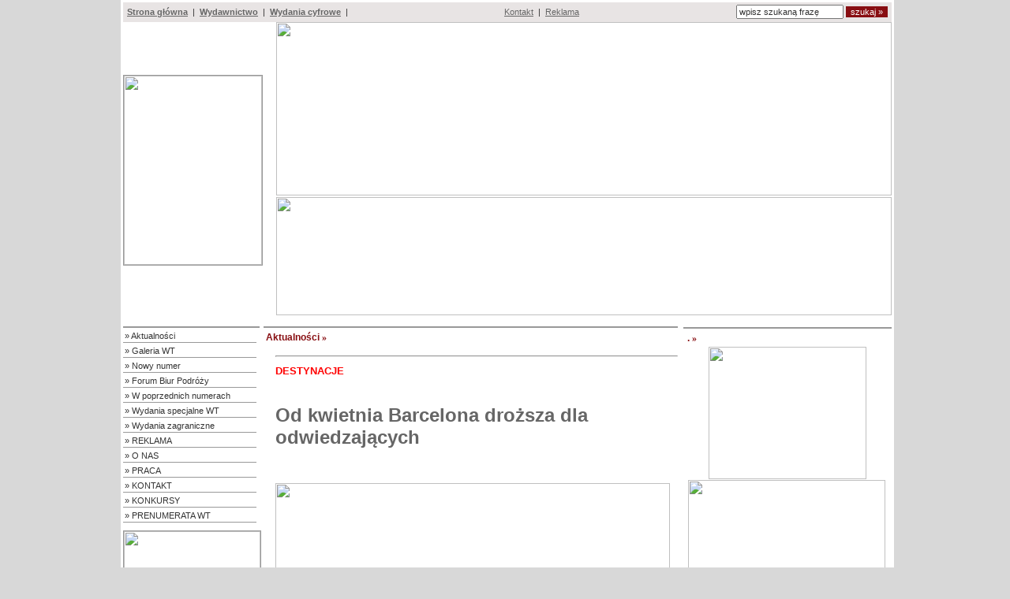

--- FILE ---
content_type: text/html
request_url: https://wiadomosciturystyczne.pl/aktualnosci/7680,,,,barcelona_coraz_drozsza_dla_odwiedzajacych_.html
body_size: 6142
content:

<!DOCTYPE html>
<html lang="pl">
	<head>
		<meta charset="utf-8" />
		<title></title>
		
		<meta property="og:title" content="" />
		<meta property="og:description" content="" />		
		<meta property="og:type" content="article" />
					<meta property="og:image" content="/files/file/2024/hiszpania-barcelona_port-fpixabay.jpg"/>
				
		<meta http-equiv="content-language" content="pl">
		<meta http-equiv="content-language" content="en">
		<link rel="stylesheet" type="text/css" href="/themes/default//style.css" />
		<link rel="stylesheet" type="text/css" href="/themes/default//lightbox.css" />
		<link rel="stylesheet" type="text/css" href="/themes/default//lightbox.css" />
		<link rel="stylesheet" type="text/css" href="/themes/default//tabele.css" />
		


		
		<meta name ="description" content=""/> 
		<meta name="Author" content="Eurosystem"/>
		<meta name="revisit-after" content="5 days">
		
		<meta name="keywords" content=""/>
		<script type="text/javascript" src="/javascript/jquery-1.10.2.min.js"></script>	
		<script type="text/javascript" src="/javascript/jquery-ui-1.8.11.custom.min.js"></script>	
		<script type="text/javascript" src="/javascript/lightbox-2.6.min.js"></script>		
		<script type="text/javascript" src="/javascript/jquery.cycle.all.js"></script>		
		<script type="text/javascript" src="/javascript/jquery-ui.js"></script>		
		<script type="text/javascript" src="/javascript/jquery.ui.touch.js"></script>		
		<script type="text/javascript" src="/javascript/QapTcha.jquery.js"></script>		
		<script type="text/javascript" src="/javascript/jquery.blockUI.js"></script>		
		
			

	</head>
<body>


<div id="fb-root"></div>
<script>(function(d, s, id) {
  var js, fjs = d.getElementsByTagName(s)[0];
  if (d.getElementById(id)) return;
  js = d.createElement(s); js.id = id;
  js.src = "//connect.facebook.net/en_GB/all.js#xfbml=1";
  fjs.parentNode.insertBefore(js, fjs);
}(document, 'script', 'facebook-jssdk'));</script>

<table class="mainContainert" border="0" cellpadding="0" cellspacing="0">
	<tr>
		<td class="contentCell">

<table class="table1" border="0" cellpadding="0" cellspacing="0" >
	<tr >
		<td class="header2" style="padding-left:5px">
			               
			<a href="/">Strona główna</a>
				 &nbsp;|&nbsp;			               
			<a href="http://www.wiadomosciturystyczne.pl/menu/tekst/42,0,42,0,o_nas.html">Wydawnictwo</a>
				 &nbsp;|&nbsp;			               
			<a href="http://czytelnia.eurosys.pl/magazine/magazine">Wydania cyfrowe</a>
				 &nbsp;|&nbsp;		
			</td>

		<td class="header">
			 
			<a href="/menu/tekst/22,0,22,0,kontakt.html">Kontakt</a>
				 &nbsp;|&nbsp;			 
			<a href="/menu/tekst/15,0,15,0,reklama.html">Reklama</a>
				 	
			
		</td>
		<td align="right">
		<!--<input class="btn" type="button" value="Zaloguj się" onclick="return showLogContent();">    -->
		</td>
		<td align="right" style="padding-right:5px">
			<form action="/home/szukaj/0,0,0,0,wyniki.html" method="POST">
				<input class="search" type="text" name="form[seek]" id="searchForm" value="wpisz szukaną frazę">
				<input class="btn" type="submit" value="szukaj &#187;">
			</form>
		</td>
	</tr>
</table>


<script type="text/javascript">
	$(document).ready(function() {
		$('#searchForm').focus(function() {
		  $('#searchForm').val('');
		});
		
		
		if (0 == 1){
		 showLogMessage(); 
		}
			
	});
	
        function closeUiBlock() { 
                $.unblockUI(); 
                $("#showUiContent").html('');
                return false; 
        }
	  
        function showLogContent()
        {
            $("#showUiContent").html('');
            $.blockUI({ 
                message: $('#showUiContainer'), 
                css: { 
                    top:  '150px', 
                    left:  '350px', 
                    width: '350px' , 
                    height: '400px',
                    border: '0px',
                    background: 'transparent'
                } 
            });
            
            	$.post('/aktualnosci/login/login.html', {},
            						function(response){
                                        $("#showUiContent").html(response);
                                    } 
                );
             
        }            
        	
        function showLogMessage()
        {
            $("#showUiContent").html('');
            $.blockUI({ 
                message: $('#showUiContainer'), 
                css: { 
                    top:  '150px', 
                    left:  '350px', 
                    width: '350px' , 
                    height: '400px',
                    border: '0px',
                    background: 'transparent'
                } 
            });
            
            	$.post('/aktualnosci/loginMessage/loginMessage.html', {},
            						function(response){
                                        $("#showUiContent").html(response);
                                    } 
                );
             
        }            	
</script>



<div class="blockUiContainer" id="showUiContainer" style="display:none">
    <div class="blockUiContent" >
    <div id="showUiClose" class="blockUiClose" onclick="closeUiBlock()">close <img src="/img/default/krzyzyk.png" align="absmiddle"></div>
    <div class="clear"></div>    
    	<div id="showUiContent">
    	
    	</div>
    </div>
</div><table class="table2" border="0" cellpadding="0" cellspacing="0">
	<tr>
		<td rowspan="2" class="nr_mice" align="left">
		<div class="rightColumnBoxTitle"></div>
		   <a href="http://www.wiadomosciturystyczne.pl/menu/tekst/49,0,49,0,nowy_numer.html">
		
            <img src="/files//CMS/1/reklamy/4/wt_01_2026_.jpg" height="240" width="175">
    		   </a>
		

		</td>
		<td align="right">
						   <a href="https://www.corendonairlines.com/pl?utm_source=%20wiadomosciturystyczne&utm_medium=affiliate&utm_campaign=2626eurcampaign">
				
		    		        <img src="/files//CMS/1/reklamy/12/heraklion_corendon.jpg" height="220" width="780">
		    						   </a>
					</td>
	</tr>
	        	<tr>
        
        		<td class="baner">
        	        	   <a href="https://pl.schmetterling-international.com/">
        		
        		
                            <img src="/files//CMS/1/reklamy/1/banner_780x140px_20251228_v2.jpg" height="150" width="780">
            			
        	        	   </a>
        		
            
        	</td>
        	
        	</tr>
	</table><br>
<table class="table4" border="0" cellpadding="0" cellspacing="0">
	<tr>
		<td class="col1" valign="top" >
			<div id="menuLeft">
			  
							<div class="menu">
					&#187; <a href="/aktualnosci/0,0,8,0,aktualnosci.html" >Aktualności</a>
				</div>
							
			  
							<div class="menu">
					&#187; <a href="/galeria/0,0,21,0,galeria_wt.html" >Galeria WT</a>
				</div>
							
			
		
		  				<div class="menu">
					<div class="zn">
						&#187;
					</div>
					<div class="link">
						<a href="/menu/tekst/49,0,49,0,nowy_numer.html">Nowy numer</a>
					</div>
				</div>
						
			
				
								<div class="menu">
				&#187; <a href="/menu/subMenu/98,0,98,0,forum_biur_podrozy.html"  >Forum Biur Podróży</a>
			</div>
						
			
		
		  				<div class="menu">
					<div class="zn">
						&#187;
					</div>
					<div class="link">
						<a href="/menu/tekst/72,0,72,0,w_poprzednich_numerach.html">W poprzednich numerach</a>
					</div>
				</div>
						
			
				
			
		
		  				<div class="menu">
					<div class="zn">
						&#187;
					</div>
					<div class="link">
						<a href="/menu/tekst/67,0,67,0,wydania_specjalne_wt.html">Wydania specjalne WT</a>
					</div>
				</div>
						
			
				
			
		
		  				<div class="menu">
					<div class="zn">
						&#187;
					</div>
					<div class="link">
						<a href="/menu/tekst/66,0,66,0,wydania_zagraniczne.html">Wydania zagraniczne</a>
					</div>
				</div>
						
			
				
			
		
		  				<div class="menu">
					<div class="zn">
						&#187;
					</div>
					<div class="link">
						<a href="/menu/tekst/15,0,15,0,reklama.html">REKLAMA</a>
					</div>
				</div>
						
			
				
			
		
		  				<div class="menu">
					<div class="zn">
						&#187;
					</div>
					<div class="link">
						<a href="/menu/tekst/42,0,42,0,o_nas.html">O NAS</a>
					</div>
				</div>
						
			
				
			
		
		  				<div class="menu">
					<div class="zn">
						&#187;
					</div>
					<div class="link">
						<a href="/menu/tekst/38,0,38,0,praca_.html">PRACA </a>
					</div>
				</div>
						
			
				
			
		
		  				<div class="menu">
					<div class="zn">
						&#187;
					</div>
					<div class="link">
						<a href="/menu/tekst/22,0,22,0,kontakt.html">KONTAKT</a>
					</div>
				</div>
						
			
				
								<div class="menu">
				&#187; <a href="/menu/subMenu/129,0,129,0,konkursy.html"  >KONKURSY</a>
			</div>
						
			
		
		  				<div class="menu">
					<div class="zn">
						&#187;
					</div>
					<div class="link">
						<a href="/menu/tekst/164,0,164,0,prenumerata_wt.html">PRENUMERATA WT</a>
					</div>
				</div>
						
			
				
		</div>			<div>

	<div class="banerReklama">
		
	    </div>
    
    
	<div class="banerReklama">
							   <a href="https://targiberlinskie.pl/">
				
	    	        <img style="border: 1px solid #999999;"src="/files//CMS/1/reklamy/3/banerek_itb_175x230_2.jpg" height="230" width="173" >
	    				   </a>
		    
				
	    </div>
    
    
	<div class="banerReklama">
							   <a href="https://www.atfphilippines.com/">
				
	    	        <img style="border: 1px solid #999999;"src="/files//CMS/1/reklamy/8/250x250_copy.jpg" height="200" width="173" >
	    				   </a>
		    
				
	    </div>
    
    
	<div class="banerReklama">
		
	    </div>
    
    
	<div class="banerReklama">
		
	    </div>
    
    
	<div class="banerReklama">
		
	    </div>
    
    
	<div class="banerReklama">
		
	    </div>
    
    	<div class="banerReklama">
		
	    </div>
    
    	<div class="banerReklama">
		
	    </div>
    
    	<div class="banerReklama">
		
	    </div>
    
    

</div>		</td>
		<td class="spacer" >
			&nbsp;
		</td>
		<td class="col2" >
		
			<div class="contentTitle">
						Aktualności  <p class="znak">&#187;</p>
			</div>		
		
			


	<script>
      $(document).ready(function() {

	  });
        

  </script>




<div class="kontener">
	<h1><hr /><span style="font-size: small; font-family: arial, helvetica, sans-serif; color: #ff0000;"><strong>DESTYNACJE&nbsp;</strong></span><br /><br />
<p><span style="font-size: x-large; font-family: arial, helvetica, sans-serif;">Od kwietnia Barcelona droższa dla odwiedzających<br /><br /></span></p></h1>
	<p class="zajawka">
		<img src="/files/file/2024/hiszpania-barcelona_port-fpixabay.jpg" width="500" height="334" style="vertical-align: middle;" /> 
	</p>

			<div class="tresc">
			<p><span style="font-size: medium; font-family: arial, helvetica, sans-serif;">Turyści wybierający się do Barcelony w kwietniu muszą się liczyć z wyższymi kosztami pobytu w mieście. 1 kwietnia wzrasta wysokość podatku nakładanego na odwiedzających. Zamiast dotychczasowych 2,75 euro, turyści będą musieli zapłacić 3,25 euro. To o 18 proc. więcej niż płacą obecnie, podaje portal Schengenvisainfo.com, i więcej &ndash; o 85 proc. &ndash; niż jeszcze w kwietniu 2023 r., kiedy obowiązywała stawka 1,75 euro. To bowiem druga na przestrzeni ostatnich 12 miesięcy podwyżka stawki tego podatku.</span></p>
<p><span style="font-size: medium; font-family: arial, helvetica, sans-serif;">Władze Barcelony przewidują, że po podwyżce miejska kasa będzie zasilona dodatkowymi 100 mln euro rocznie.</span></p>
<p><span style="font-size: medium; font-family: arial, helvetica, sans-serif;">Schengenvisainfo.com przypomina, że nie jest to jedyna danina nakładana na turyst&oacute;w odwiedzających stolicę Katalonii. Obowiązuje ich r&oacute;wnież podatek regionalny. Jego stawka jest uzależniona od rodzaju zakwaterowania, w kt&oacute;rym zatrzymuje się turysta. Obecnie wynosi od 1,7 euro (w hotelach 4-gwiazdkowych), przez 2,23 euro (za noclegi w apartamentach), po 3,5 euro (w hotelach 5-gwiazdkowych). Turyści przypływający do Barcelony wycieczkowcami na kilka godzin płacą 6,26 euro. Oznacza to, że od 1 kwietnia turysta nocujący w obiekcie 4-gwiazdkowym zapłaci ponad 5 euro za noc i ponad 36 euro za tydzień. MO, foto Pixabay.com</span></p>
		</div>
		
	<p class="zrodlo">
		2024-03-28 15:32:00
	</p>
	

	<p class="more">
		<a href="/aktualnosci/0,,,0,aktualnosci.html">powrót</a>
	</p>	
	<p class="more">
		<table>
			<tr>
				<td style="padding-top:5px">
					<div onclick="window.open('http://www.facebook.com/sharer/sharer.php?u=http://wiadomosciturystyczne.pl/aktualnosci/7680,,,0,barcelona_coraz_drozsza_dla_odwiedzajacych_.html','facebookShareDialog','width=626,height=436');return false;">
					   <img src="/img/default/shareThisLink.png" align="middle">
					</div>	
				</td>
				<td >
					<div class="fb-like" data-href="http://wiadomosciturystyczne.pl/aktualnosci/7680,0,0,0,aktualnosci.html" data-width="450" data-layout="button_count" data-show-faces="false" data-send="false"></div>				
				</td>
			</tr>
		</table>	
	</p>	
</div>


			<div class="contentTitle">
						Dołącz do dyskusji na stronie<p class="znak">&#187;</p>
			</div>



	

<div class="kontener">
	<form action="/aktualnosci/7680,,,0,barcelona_coraz_drozsza_dla_odwiedzajacych_.html" method="POST">
	<input type="hidden" name="action" value="addComment">
	<input type="hidden" name="form[id]" value="7680">
	<div class="t1">
	Komentarz:<br>
	<textarea name="form[content]" cols="60" rows="5"></textarea>
	</div>
	<div class="t2">
	Text:<br>
	<textarea name="form[comment]" cols="60" rows="5"></textarea>
	<div style="clear:both"></div>
	</div>	
	<div style="clear:both"></div>
	<div class="t3">
	Podpis: <br>
	<input name="form[name]" size="30" maxlength="100" value="">
	</div>
	<div class="t4">
		Nazwa: <br>
		<input name="form[author]" size="30" maxlength="100" value="">
	</div>
	<div class="t5">
		WWW: <br>
		<input name="form[www]" size="30" maxlength="100" value="">
	</div>	
	
	<br>
	<div style="clear:both"></div>
		<div style="clear:both"></div>
	<script type="text/javascript" src="http://www.google.com/recaptcha/api/challenge?k=6Lcv4u0SAAAAAL_2Kr5DnEJMjL050kUANkKXd5AJ"></script>

	<noscript>
  		<iframe src="http://www.google.com/recaptcha/api/noscript?k=6Lcv4u0SAAAAAL_2Kr5DnEJMjL050kUANkKXd5AJ" height="300" width="500" frameborder="0"></iframe><br/>
  		<textarea name="recaptcha_challenge_field" rows="3" cols="40"></textarea>
  		<input type="hidden" name="recaptcha_response_field" value="manual_challenge"/>
	</noscript>
	<div style="clear:both"></div>
	Wysłanie komentarza oznacza ze zgadzam się na regulamin.
	<div style="clear:both"></div>
	<input type="submit" name="submit" value="Wyślij" />
	</form>
</div>

			<div class="contentTitle">
						Dołącz do dyskusji na FB <p class="znak">&#187;</p>
			</div>	
<div class="fb-comments" data-href="http://wiadomosciturystyczne.pl/aktualnosci/7680,0,0,0,aktualnosci.html" data-width="470"></div>
		</td>
		<td class="spacer2" >
			&nbsp;
		</td>
		<td class="col3" >
			<div class="rightColumnBox">
	<div class="rightColumnBoxTitle">
		. <p class="znak">&#187;</p>
	</div>
	
	<div class="rightColumnBoxContent">
	<div><a href="https://toptouristik.pl/" target="_blank"><img src="/files/file/banery/top_touristik_www_logo.jpg" style="display: block; margin-left: auto; margin-right: auto;" width="200" height="168" /></a>
<table dir="ltr" border="0">
<tbody>
<tr align="center">
<td><a href="https://www.wiadomosciturystyczne.pl/aktualnosci/9752,,,,agent_roku_2025__w_tym_roku_zwyciezca_ehab_elsaman.html" target="_blank"><img src="/files/file/Forum%20Biur%20Podrozy%202025/11_agent_baner_poprawiony_maly.jpg" height="140" width="250" /></a></td>
<td><br /><br /></td>
</tr>
<tr valign="top">
<td size="3"><span size="3"><span>&raquo;<b>Ehab Elsaman</b></span></span><span>&nbsp;z biura Planet Tours został wybrany Agentem Roku 2025. Gratulujemy&nbsp; <strong><a href="https://www.wiadomosciturystyczne.pl/aktualnosci/9752,,,,agent_roku_2025__w_tym_roku_zwyciezca_ehab_elsaman.html" target="_blank"><span size="3">&raquo;&nbsp;</span></a><span size="3"><a href="https://www.wiadomosciturystyczne.pl/aktualnosci/9752,,,,agent_roku_2025__w_tym_roku_zwyciezca_ehab_elsaman.html" target="_blank">więcej</a><br /><a href="https://www.wiadomosciturystyczne.pl/aktualnosci/8503,,,,beata_i_rafal_gorka_z_tytulem_agenta_roku_2024.html" target="_blank"></a></span></strong></span></td>
</tr>
</tbody>
</table>
<br /><a href="http://czytelnia.eurosys.pl/pub/magazine/51/freeEditons/633/editon/mobile/" target="_blank"><img src="/files/file/banery/pol_uzdrowiska_01_2026_baner2.jpg" width="250" height="63" /></a><br /><a href="https://toptouristik.pl/" target="_blank"><br /></a></div>
<div><a href="https://www.wiadomosciturystyczne.pl/menu/subMenu/129,0,129,0,konkursy.html" target="_blank"><img src="/files/file/Roza%20Regionow_2025/baner_roza-regionow_2025_sprawdz.jpg" width="250" height="171" style="border: 1px solid black;" /></a><br /><br /><a href="http://czytelnia.eurosys.pl/pub/magazine/49/freeEditons/617/editon/mobile/" target="_blank"><img src="/files/file/banery/wypoczywaj_10_2025_baner.jpg" width="250" height="63" /></a><br /><a href="http://czytelnia.eurosys.pl/pub/magazine/49/freeEditons/612/editon/mobile/" target="_blank"><img src="/files/file/2025/tur_wyjazdowa_03_2025_baner.jpg" style="border: 1px solid black;" width="250" height="63" /></a><a href="http://czytelnia.eurosys.pl/pub/magazine/49/freeEditons/591/editon/mobile/" target="_blank"><br /></a><a href="http://czytelnia.eurosys.pl/pub/magazine/49/freeEditons/602/editon/mobile/" target="_blank"><img src="/files/file/banery/turystyka_wodna_05_25_baner.jpg" width="250" height="63" /></a><br /><a href="http://czytelnia.eurosys.pl/pub/magazine/49/freeEditons/592/editon/mobile/" target="_blank"><img src="/files/file/banery/weekend_w_pl_04_25_new.jpg" width="250" height="63" style="border: 1px solid black;" /></a><br /><a href="http://czytelnia.eurosys.pl/pub/magazine/49/freeEditons/601/editon/mobile/" target="_blank"><img src="/files/file/banery/baner_city_break_05_25.jpg" width="250" height="63" /></a><br /><br /></div>
<div></div>
<span style="color: #808080;"><span style="color: #808080;"><span style="color: #808080;"><span style="color: #808080;"><span style="color: #808080;"><span style="color: #808080;"><span style="color: #808080;"><span style="color: #808080;"><span style="color: #808080;"><span style="color: #808080;"><span style="color: #808080;"><a href="http://www.wiadomosciturystyczne.pl/menu/tekst/67,0,67,0,wydania_specjalne_wt.html" target="_blank"><img src="/files/file/2021/baner_czasnapolske_2.jpg" width="250" height="94" /><br /><br /></a><a href="http://www.wiadomosciturystyczne.pl/menu/tekst/67,0,67,0,wydania_specjalne_wt.html" target="_blank"><br /><br /></a></span></span></span></span></span></span></span></span></span></span></span><span style="color: #808080;"><span style="color: #808080;"><span style="color: #808080;"><span style="color: #808080;"><span style="color: #808080;"><span style="color: #808080;"><a href="https://www.wiadomosciturystyczne.pl/aktualnosci/9267,,,,ranking_touroperatorzy_2025__wzrost_liczby_klientow__przychodow_i_zyskow.html" target="_blank"><img src="/files/file/banery/banerek_touroperatorzy_2025.jpg" width="250" height="127" /></a><strong><br /><br /><img src="/files/file/czytelnia%20czerwony%20v1.jpg" width="250" height="17" /><br /><a href="http://czytelnia.eurosys.pl/magazine/view/46" target="_blank"><span style="color: #808080;"><span style="font-family: verdana, geneva; font-size: large;">Czytaj cyfrowe wydania Wiadomości Turystycznych &gt;&gt;&gt;<br /></span></span></a></strong></span></span></span></span></span></span>
	</div>
</div>
<div class="rightColumnBox">
	<div class="rightColumnBoxTitle">
		. <p class="znak">&#187;</p>
	</div>
	
	<div class="rightColumnBoxContent">
	<p><a href="https://www.instagram.com/wiadomosciturystyczne/" target="_blank"><br /><img src="/files/file/tymczasowy/instageam_buton.png" width="250" height="79" /></a></p>
<p><a href="https://www.instagram.com/wiadomosciturystyczne/" target="_blank"><br /></a></p>
	</div>
</div>
			
			<div class="rightColumnBox">
	<div class="rightColumnBoxContent">
	<div class="fb-like-box" data-href="https://www.facebook.com/WiadomosciTurystyczne" data-width="240" data-show-faces="true" data-stream="false" data-show-border="true" data-header="true"></div>
	</div>
</div>

			
			
			

<div class="rightColumnBox">
	<div class="rightColumnBoxTitle">
		Newsletter <p class="znak">&#187;</p>
	</div>
	<div class="rightColumnBoxContent">
		<h4>Zamów newsletter</h4>
			<form action="/home/newsleter/0,0,0,0,zapisz.html" method="POST">
				<input class="search2" type="text" name=form[newsleter] value="wpisz adres e-mail"><br>
				<input class="btn2" type="submit" value="wyślij &#187;">
			</form>

	</div>
</div>
	

			
						
			<div class="rightColumnBox">
	<div class="rightColumnBoxTitle">
		<a href="/galeria/0,0,0,0,galeria.html">Galeria <p class="znak">&#187;</p></a>
	</div>
	<div class="rightColumnBoxContent">
	
	<table class="latestSlideShowTable" >
		<tr >
			<td align="left" valign="top">
			<div class="slideshow">
						      <div class="slide">
			      	<a href="/galeria/galeria/277,0,0,0,galeria.html">
			             <img  src="/files/galeria/10760/225x150_12_nominowani.jpg" />
			        </a> 
						<p class="latestGaleryParagraph">
						<a href="/galeria/galeria/277,0,0,0,galeria.html"> <span class="mainColor">&#187;</span> Agent Roku 2025</a> 
						</p>
			      </div>			
						      <div class="slide">
			      	<a href="/galeria/galeria/279,0,0,0,galeria.html">
			             <img  src="/files/galeria/10785/225x150_1_dominika_img_9690.jpg" />
			        </a> 
						<p class="latestGaleryParagraph">
						<a href="/galeria/galeria/279,0,0,0,galeria.html"> <span class="mainColor">&#187;</span> ANEX VIBE - Egypt Edition 2025</a> 
						</p>
			      </div>			
						      <div class="slide">
			      	<a href="/galeria/galeria/276,0,0,0,galeria.html">
			             <img  src="/files/galeria/10759/225x150_2025-10-03_tour_salon_fotobueno_(1575).jpg" />
			        </a> 
						<p class="latestGaleryParagraph">
						<a href="/galeria/galeria/276,0,0,0,galeria.html"> <span class="mainColor">&#187;</span> Róża Regionów 2025</a> 
						</p>
			      </div>			
						      <div class="slide">
			      	<a href="/galeria/galeria/275,0,0,0,galeria.html">
			             <img  src="/files/galeria/10744/225x150_25-lecie_pot_fot._pot_11.jpg" />
			        </a> 
						<p class="latestGaleryParagraph">
						<a href="/galeria/galeria/275,0,0,0,galeria.html"> <span class="mainColor">&#187;</span> 25 lat POT</a> 
						</p>
			      </div>			
						      <div class="slide">
			      	<a href="/galeria/galeria/274,0,0,0,galeria.html">
			             <img  src="/files/galeria/10734/225x150_xiii_forum_pot–rot–lot.jpg" />
			        </a> 
						<p class="latestGaleryParagraph">
						<a href="/galeria/galeria/274,0,0,0,galeria.html"> <span class="mainColor">&#187;</span> XIII Forum POT–ROT–LOT</a> 
						</p>
			      </div>			
						</div>
						</td>
		</tr>
	</table>	
				
		<p class="latestGaleryParagraph">
		<a class="latestGaleryA" href="/galeria/galeria/277,0,0,0,galeria.html"> <span class="mainColor">&#187;</span> Agent Roku 2025</a> 
		</p>

				
		<p class="latestGaleryParagraph">
		<a class="latestGaleryA" href="/galeria/galeria/279,0,0,0,galeria.html"> <span class="mainColor">&#187;</span> ANEX VIBE - Egypt Edition 2025</a> 
		</p>

				
		<p class="latestGaleryParagraph">
		<a class="latestGaleryA" href="/galeria/galeria/276,0,0,0,galeria.html"> <span class="mainColor">&#187;</span> Róża Regionów 2025</a> 
		</p>

				
		<p class="latestGaleryParagraph">
		<a class="latestGaleryA" href="/galeria/galeria/275,0,0,0,galeria.html"> <span class="mainColor">&#187;</span> 25 lat POT</a> 
		</p>

				
		<p class="latestGaleryParagraph">
		<a class="latestGaleryA" href="/galeria/galeria/274,0,0,0,galeria.html"> <span class="mainColor">&#187;</span> XIII Forum POT–ROT–LOT</a> 
		</p>

			</div>
</div>

<!--
<script type="text/javascript">
$(document).ready(function() {
    $('.latestSlideshow').cycle({
		fx: 'fade' // choose your transition type, ex: fade, scrollUp, shuffle, etc...
	});
});
</script>
-->

<script>
      $(function () {
            $('.slideshow div').hide(); // hide all slides
                  $('.slideshow div:first-child').show(); // show first slide
                  setInterval(function () {
                        $('.slideshow div:first-child').fadeOut(500)
                              .next('div').fadeIn(1000)
                              .end().appendTo('.slideshow');
                  },
            3000); // slide duration
      });    
</script>



			
			
			
			
				
			
			<div style="align:center">
       
        	
</div>		</td>
	</tr>

</table>
<table class="table5" border="0" cellpadding="0" cellspacing="0">
	<tr>
		<td class="banery" valign="middle">
			
    	
	    	 
		</td>
		<td class="spacer4">
			&nbsp;
		</td>
		<td class="banery" valign="middle">
			
    	
		    	
		</td>
	</tr>
</table>
<table class="table6" border="0" cellpadding="0" cellspacing="0">
	<tr>
	 	<td class="footer" colspan="2" align="center">
			               
			<a href="/">Strona główna</a>
				 &nbsp;|&nbsp;			               
			<a href="http://www.wiadomosciturystyczne.pl/menu/tekst/42,0,42,0,o_nas.html">Wydawnictwo</a>
				 &nbsp;|&nbsp;			               
			<a href="http://czytelnia.eurosys.pl/magazine/magazine">Wydania cyfrowe</a>
				 &nbsp;|&nbsp;			
			 
			<a href="/menu/tekst/22,0,22,0,kontakt.html">Kontakt</a>
				 &nbsp;|&nbsp;			 
			<a href="/menu/tekst/15,0,15,0,reklama.html">Reklama</a>
				 	
			
		</td>

	</tr>
	<tr>
		<td class="footer">
		Wydawnictwo Eurosystem<br>
		02-034 Warszawa ul. Wawelska 78 ap. 30 tel: (22) 822 20 16 faks: (22) 823 78 83 e-mail:<a href="mailto:prenumerata@2eurosys.pl">prenumerata@2eurosys.pl</a><br> 
		</td>
		<td class="footer" align="right">
		Copyright 2015 © Eurosystem <br>
		Projekt i wykonanie: <a href="http://nanocode.pl">Nanocode</a>
		</td>
	</tr>	
</table>
	</td>
	</tr>
</table>	
	<div class="banerReklama">
		
			
	 <script>
   
(function(i,s,o,g,r,a,m){i['GoogleAnalyticsObject']=r;i[r]=i[r]||function(){
   (i[r].q=i[r].q||[]).push(arguments)},i[r].l=1*new 
Date();a=s.createElement(o),
   
m=s.getElementsByTagName(o)[0];a.async=1;a.src=g;m.parentNode.insertBefore(a,m)
   
})(window,document,'script','//www.google-analytics.com/analytics.js','ga');

   ga('create', 'UA-57810016-1', 'auto');
   ga('send', 'pageview');

</script>

	    </div>
    
    </body>
</html>


--- FILE ---
content_type: text/css
request_url: https://wiadomosciturystyczne.pl/themes/default//style.css
body_size: 3156
content:
body {
	FONT: normal 11px Arial, Verdana, Tahoma, san-serif; 
	COLOR: #000000;
	width: 974px;
	background: #d8d8d8;
	margin: 0px auto;
}

.mainContainert{
	margin: 0px auto;
	border: 0px solid #ffffff;
}

.mainContainert td.contentCell{
	margin: 0px auto;
	background: #ffffff;
	padding:3px;
}

.mainContainert td.addCell{
	text-align:left;
	padding-left:4px;
}

form {
	display: inline;
}

.header a {
	FONT: normal 11px Arial, Verdana, Tahoma, san-serif;
	color: #666666;
}

.header a:hover {
	FONT: normal 11px Arial, Verdana, Tahoma, san-serif;
	color: #CC0000;
	text-decoration: underline;
}

.header2 a {
	FONT: bold 11px Arial, Verdana, Tahoma, san-serif;
	color: #666666;
	text-decoration: underline;
}

.header2 a:hover {
	FONT: bold 11px Arial, Verdana, Tahoma, san-serif;
	color: #CC0000;
	text-decoration: none;
}

h3 {
	FONT: bold 15px Arial, Verdana, Tahoma, san-serif;
	display: inline;
}

h4 {
	FONT: bold 12px Arial, Verdana, Tahoma, san-serif;
	margin: 10px 10px 10px 15px;
}

p.znak {
	FONT: bold 12px Verdana, Tahoma, san-serif; 
	display: inline;
}

input.search {
	FONT: normal 11px Arial, Verdana, Tahoma, san-serif; 
	COLOR: #333333;
	height: 12px;
}

input.btn {
	FONT: normal 11px Arial, Verdana, Tahoma, san-serif; 
	background: #880e12;
	COLOR: #FFFFFF;
	border: none;
	cursor: pointer;
}

input.btn:hover {
	FONT: normal 11px Arial, Verdana, Tahoma, san-serif; 
	background: #999999;
	COLOR: #CCCCCC;
	border: none;
	cursor: pointer;
}

input.search2 {
	FONT: normal 11px Arial, Verdana, Tahoma, san-serif; 
	COLOR: #333333;
	margin: 0px 0px 10px 15px;
	width: 150px;
}

input.btn2 {
	FONT: bold 11px Arial, Verdana, Tahoma, san-serif; 
	background: #e8e4e4;
	COLOR: #333333;
	border: none;
	margin: 0px 0px 10px 8px;
	text-align: center;
	cursor: pointer;
}

input.btn2:hover {
	FONT: bold 11px Arial, Verdana, Tahoma, san-serif; 
	background: #e8e4e4;
	COLOR: #CC0000;
	border: none;
	margin: 0px 0px 10px 8px;
	text-align: center;
	cursor: pointer;
}

.table1 {
	FONT: normal 11px Arial, Verdana, Tahoma, san-serif; 
	COLOR: #333333;
	width: 974px;
	background: #e8e4e4;
	height: 25px;
	padding: 0px 10px 0px 10px;
	margin: 0px auto;
}

.table2 {
	width: 974px;
	background: #FFFFFF;
	margin-top: 8px;
	margin: 0px auto;
}

td.baner {
	border: 0px solid #999999;
	text-align: center;
	width: 608px;
	margin: 0px auto;
}

td.nr_mice {
	padding-top: 0px;
	margin: 0px auto;
}

td.nr_mice img {
	border: 1px solid #999999;
	margin: 0px auto;
}

.table3 {
	width: 974px;
	background: #FFFFFF;
	margin-top: 5px;
	margin: 0px auto;
}

.table3 td.col1 {
	width: 136px;
	height: 20px;
}

.table3 td.col2 {
	width: 424px;
	height: 20px;
}

.table3 td.col3 {
	width: 212px;
	height: 20px;
}

.table4 {
	width: 974px;
	height: 600px;
	margin: 0px auto;
	background: #FFFFFF;
}

.table4 td.col1 {
	border-top: 2px solid #999999;
	width: 156px;	
}

.table4 td.col2 {
	border-top: 2px solid #999999;
	#width: 397px;
	vertical-align: top;
	border-left: 0px solid #999999;
}

.table4 td.col3 {
	border-top: 0px solid #999999;
	vertical-align: top;
	border-left: 0px solid #999999;
	#background: #F5F5F5;
	width: 230px;
	height: 400px;
}

.table4 td.col4 {
	vertical-align: top;
	border-left: 0px solid #999999;
	background: #e8e4e4;
	width: 190px;
	height: 200px;
}

.table5 {
	width: 974px;
	background: #FFFFFF;
	text-align: center;
	height: 65px;
	margin: 10px 0px 0px 0px;
}

.table5 td.banery {
	border: 0px solid #999999;
	width: 387px;
}

.table6 {
	width: 974px;
	background: #e8e4e4;
	margin: 10px 0px 0px 0px;
	height: 25px;
}

.table7 {
	width: 100%;
	background: #FFFFFF;
}

.table7 td.name {
	FONT: normal 10px Arial, Verdana, Tahoma, san-serif; 
	background: #FFFFFF;
	padding: 0px 0px 5px 0px;
}

.table7 td.name a {
	FONT: bold 10px Arial, Verdana, Tahoma, san-serif; 
	background: #FFFFFF;
	padding: 0px 0px 15px 0px;
}

.table7 td.foto {
	FONT: normal 10px Arial, Verdana, Tahoma, san-serif; 
	background: #cccccc;
	width: 100px;
	margin: 10px 0px 0px 15px;
	padding: 0px 0px 15px 0px;
}

.table7 img{
	border: 1px solid #999999;
	margin: 0px 0px 0px 0px;
}

.table7 a {
	FONT: bold 11px Arial, Verdana, Tahoma, san-serif;
	color: #666666;
	margin: 0px;
	padding: 0px;
	display: inline;
	text-decoration: none;
}

.table7 a:hover {
	FONT: bold 11px Arial, Verdana, Tahoma, san-serif;
	color: #666666;
	margin: 0px;
	padding: 0px;
	display: inline;
	text-decoration: underline;
}

.table8 {
	width: 100%;
	background: #FFFFFF;
	border-bottom: 1px solid #999999;
}

.table8 td.btn2 {
	padding: 10px 0px 10px 224px;
}

.table9 {
	width: 100%;
	background: #FFFFFF;
	border-bottom: 1px solid #999999;
	margin: 0px 0px 0px 0px;
}

.table9 img {
	border: 1px solid #999999;
	margin: 0px 10px 10px 0px;
}

td.spacer {
	width: 17px;
}

td.spacer2 {
	width: 19px;
}

.spacer3 {
	border-bottom: 1px solid #999999;
}

td.spacer4 {
	width: 25px;
}

#tStronaGlowna {
	FONT: normal 11px Arial, Verdana, Tahoma, san-serif; 
	font-weight: bold;
	color: #FFFFFF;
	border-top: 1px solid #999999;
	border-bottom: 1px solid #999999;
	height: 22px;
}

#tStronaGlowna a {
	FONT: normal 11px Arial, Verdana, Tahoma, san-serif; 
	font-weight: bold;
	color: #FFFFFF;
	text-decoration: none;
}

#tStronaGlowna a:hover {
	FONT: normal 11px Arial, Verdana, Tahoma, san-serif; 
	font-weight: bold;
	color: #CCCCCC;
	text-decoration: underline;
}

#tNowosci {
	FONT: normal 12px Arial, Verdana, Tahoma, san-serif; 
	font-weight: bold;
	color: #FFFFFF;
	border-top: 1px solid #999999;
	border-bottom: 1px solid #999999;
	height: 22px;
	margin-left: 16px;
}

#tAktualnosci {
	FONT: bold 12px Arial, Verdana, Tahoma, san-serif; 
	color: #FFFFFF;
	border-top: 1px solid #999999;
	border-bottom: 1px solid #999999;
	height: 22px;
	margin-left: 17px;
}

.bgTitle {
	background: #cccccc;
	margin-top: 1px;
	padding: 3px 0px 3px 15px;
}

.bgTitleStronaGlowna {
	background: #cccccc;
	margin-top: 1px;
	padding: 3px 0px 3px 5px;
}

#menuLeft {
	FONT: normal 11px Arial, Verdana, Tahoma, san-serif; 
	color: #333333;
	margin: 0px 0px 10px 0px;
}

#menuLeft a.active  {
	FONT: normal 11px Arial, Verdana, Tahoma, san-serif;
	color: #333333;
	text-decoration: underline;
}

#menuLeft a.active2  {
	FONT: normal 11px Arial, Verdana, Tahoma, san-serif;
	color: #333333;
	text-decoration: underline;
}

#menuLeft a {
	FONT: normal 11px Arial, Verdana, Tahoma, san-serif; 
	color: #333333;
	margin: 0px 0px 10px 0px;
	text-decoration: none;
}

#menuLeft a:hover {
	FONT: normal 11px Arial, Verdana, Tahoma, san-serif; 
	color: #333333;
	margin: 0px 0px 10px 0px;
	text-decoration: underline;
}

.menu {
	margin-top: 1px;
	width: 167px;
	padding: 3px 0px 2px 2px;
	border-bottom: 1px solid #999999;
}

.menu .link {
	display: inline;
}

.zn {
	display: inline;
}



.menuS {
	margin-top: 1px;
	width: 172px;
	padding: 3px 0px 0px 5px;
}

.subMenu {
	padding: 0px 0px 0px 15px;
	
}

.banerReklama {
	width: 173px;
	border: 0px solid #999999;
	text-align: center;
	padding: 0px 0px 0px 0px;
	margin-bottom: 7px;
	
}

#news {
	margin: 5px 0px 0px 15px;
}

.wiad {
	FONT: normal 10px/8px Arial, Verdana, Tahoma, san-serif; 
	color: #CC0000;
	margin: 5px 0px -5px 15px;
}

.artykul {
	margin: 0px 0px 0px 0px;
	padding: 0px 0px 0px 0px;
	height: 130px;
	border-bottom: 1px solid #999999;
}

.artykul h1 {
	margin: 0px;
	padding: 0px;
	display: inline;
}

.artykul h1 a {
	FONT: bold 12px Arial, Verdana, Tahoma, san-serif;
	color: #666666;
	margin: 0px;
	padding: 0px;
	display: inline;
	text-decoration: none;
}

.artykul h1 a:hover {
	FONT: bold 12px Arial, Verdana, Tahoma, san-serif;
	color: #666666;
	margin: 0px;
	padding: 0px;
	display: inline;
	text-decoration: underline;
}

.artykul p.lid {
	margin: 0px 0px 0px 0px;
	padding: 5px 0px 0px 0px;
	min-height: 50px;
}

.artykul p.more {
	FONT: bold 11px Arial, Verdana, Tahoma, san-serif;
	color: #666666;
	margin: 5px 0px 8px 0px;
}

.artykul p.more a {
	FONT: bold 11px Arial, Verdana, Tahoma, san-serif;
	color: #666666;
	margin: 5px 0px 8px 0px;
	text-decoration: none;
}

.artykul p.more a:hover {
	FONT: bold 11px Arial, Verdana, Tahoma, san-serif; 
	color: #666666;
	margin: 0px 0px 10px 0px;
	text-decoration: underline;
}

.artykul span.more a {
	FONT: bold 11px Arial, Verdana, Tahoma, san-serif;
	color: #666666;
	margin: 5px 0px 8px 0px;
	text-decoration: none;
}

.artykul span.more a:hover {
	FONT: bold 11px Arial, Verdana, Tahoma, san-serif; 
	color: #666666;
	margin: 0px 0px 10px 0px;
	text-decoration: underline;
}
.artykul img {
	border: 1px solid #999999;
	float: right;
	margin: 4px 0px 0px 5px;
}

.art {
	margin: 0px 0px 0px 0px;
	padding: 0px 0px 6px 0px;
	#height: 120px;
	border-bottom: 0px solid #999999;
}

.art p.data{
	FONT: 10px Arial, Verdana, Tahoma, san-serif;
	color: #666666;
	margin: 4px 0px 4px 0px;
} 
.art h1 {
	margin: 0px;
	padding: 0px;
	display: inline;
}

.art a {
	FONT: bold 16px Arial, Verdana, Tahoma, san-serif;
	color: #000000;
	margin: 0px;
	padding: 0px;
	display: inline;
	text-decoration: none;
}

.art a:hover {
	FONT: bold 16px Arial, Verdana, Tahoma, san-serif;
	color: #000000;
	margin: 0px;
	padding: 0px;
	display: inline;
	text-decoration: underline;
}

.art p.lid {
	margin: 0px 0px 0px 0px;
	padding: 5px 0px 0px 0px;
	min-height: 50px;
}


.art p.more {
	FONT: bold 11px Arial, Verdana, Tahoma, san-serif;
	color: #666666;
	margin: 5px 0px 8px 0px;
}

.art p.more a {
	FONT: bold 11px Arial, Verdana, Tahoma, san-serif;
	color: #666666;
	margin: 5px 0px 8px 0px;
	text-decoration: none;
}

.art p.more a:hover {
	FONT: bold 11px Arial, Verdana, Tahoma, san-serif; 
	color: #666666;
	margin: 0px 0px 10px 0px;
	text-decoration: underline;
}


.art img {
	border: 1px solid #999999;
	float: right;
	margin: 4px 0px 0px 5px;
}

#aktual {
	margin: 5px 20px 0px 15px;
	padding: 0px 0px 0px 0px;
}

#aktual a {
	FONT: normal 11px Arial, Verdana, Tahoma, san-serif; 
	color: #666666;
	margin: 0px 0px 10px 0px;
	text-decoration: none;
}

#aktual a:hover {
	FONT: normal 11px Arial, Verdana, Tahoma, san-serif; 
	color: #666666;
	margin: 0px 0px 10px 0px;
	text-decoration: underline;
}

.link {
	margin: 0px 0px 8px 0px;
	padding: 0px 0px 0px 0px;
}

#event {
	background: #FFFFFF;
}

#event img {
	border: none;
	padding: 1px 0px 0px 0px;
	border-bottom: 1px solid #999999;
}

#newsletter {
	FONT: bold 12px Arial, Verdana, Tahoma, san-serif; 
	color: #FFFFFF;
	background: #FFFFFF;
	height: 22px;
}

.bgNewsletter {
	border-bottom: 1px solid #999999;
	background: #b2b2b2;
	margin: 1px 0px 0px 0px;
	padding: 3px 0px 3px 15px;
}

.footer {
    FONT:10px Arial, Verdana, Tahoma, san-serif; 
	margin: 0px 0px 0px 0px;
	padding: 0px 0px 0px 10px;
}

.footer a {
	FONT: normal 11px Arial, Verdana, Tahoma, san-serif; 
	color: #666666;
	margin: 0px 0px 10px 0px;
	text-decoration: underline;
}

.footer a:hover {
	FONT: normal 11px Arial, Verdana, Tahoma, san-serif; 
	color: #CC0000;
	margin: 0px 0px 10px 0px;
	text-decoration: none;
}

.kontener {
	margin: 10px 0px 0px 15px;
}




.kontener img {
	border: none;
	margin: 0px 10px 10px 0px;
}

.kontener h1 {
	FONT: bold 16px Arial, Verdana, Tahoma, san-serif;
	color: #666666;
	margin: 0px;
	padding: 0px;
	display: inline;
	text-decoration: none;
}

.kontener h1 a {
	FONT: bold 16px Arial, Verdana, Tahoma, san-serif;
	color: #666666;
	margin: 0px;
	padding: 0px;
	display: inline;
	text-decoration: none;
}

.kontener h1 a:hover {
	FONT: bold 16px Arial, Verdana, Tahoma, san-serif;
	color: #666666;
	margin: 0px;
	padding: 0px;
	display: inline;
	text-decoration: underline;
}

.kontener p.zajawka {
	FONT: bold 11px Arial, Verdana, Tahoma, san-serif;
	color: #666666;
	margin: 0px auto;
}

.kontener p.tresc {
	FONT: norma 11px Arial, Verdana, Tahoma, san-serif;
	color: #666666;
	margin: 0px auto;
}

.kontener div.tresc {
	FONT: norma 11px Arial, Verdana, Tahoma, san-serif;
	color: #666666;
	margin: 0px auto;
}

.kontener div.trescB {
	FONT: norma 15px Arial, Verdana, Tahoma, san-serif;
	color: #666666;
	margin: 0px auto;
}

.tresc {
	FONT: norma 11px Arial, Verdana, Tahoma, san-serif;
	color: #666666;
	margin: 0px auto;
}

.kontener p.zrodlo {
	FONT: normal 10px Arial, Verdana, Tahoma, san-serif;
	color: #666666;
	margin: 0px auto;
}

.kontener p.more {
	FONT: bold 11px Arial, Verdana, Tahoma, san-serif;
	color: #666666;
	margin: 5px 0px 8px 0px;
}

.kontener p.more a {
	FONT: bold 11px Arial, Verdana, Tahoma, san-serif;
	color: #666666;
	margin: 5px 0px 8px 0px;
	text-decoration: none;
}

.kontener p.more a:hover {
	FONT: bold 11px Arial, Verdana, Tahoma, san-serif; 
	color: #666666;
	margin: 0px 0px 10px 0px;
	text-decoration: underline;
}

.galeria {
	margin: 10px 0px 0px 15px;
	padding: 0px 10px 10px 0px;
	border-bottom: 1px solid #999999;
}

.galeria img {
	border: none;
	margin: 0px 10px 0px 10px;
}

.galeria h1 {
	FONT: bold 14px Arial, Verdana, Tahoma, san-serif;
	color: #666666;
	margin: 0px;
	padding: 0px;
	display: inline;
	text-decoration: none;
}

.galeria h1 a {
	FONT: bold 14px Arial, Verdana, Tahoma, san-serif;
	color: #666666;
	margin: 0px;
	padding: 0px;
	display: inline;
	text-decoration: none;
}

.galeria h1 a:hover {
	FONT: bold 14px Arial, Verdana, Tahoma, san-serif;
	color: #666666;
	margin: 0px;
	padding: 0px;
	display: inline;
	text-decoration: underline;
}

.galeria p.zajawka {
	FONT: bold 11px Arial, Verdana, Tahoma, san-serif;
	color: #666666;
}

.galeriaView {
	width: 100%;
	margin: 10px 0px 0px 15px;
	padding: 0px 10px 10px 0px;
	border-bottom: 1px solid #999999;
}

.galeriaView img {
	display: inline;
	border: none;
	margin: 0px 0px 0px 0px;
}

.fotoList {
	width: 120px;
	padding: 10px 0px 0px 0px;
}

.fotoList a {
	FONT: bold 10px Arial, Verdana, Tahoma, san-serif;
	color: #666666;
	text-decoration: underline;
}

.fotoList a:hover {
	FONT: bold 10px Arial, Verdana, Tahoma, san-serif;
	color: #666666;
	text-decoration: none;
}

.fotoList img {
	/*width: 100px;
	height: 74px;*/
	border-bottom: 1px solid #999999;
}

.fotoList .opis {
	FONT: normal 9px Arial, Verdana, Tahoma, san-serif;
	color: #000000;
	text-align: left;
	width: 105px;
	margin: 0px 0px 0px 10px;
	
}

.fotoList .foto {
	text-align: center;
}

.fotoList .data {
	FONT: normal 9px Arial, Verdana, Tahoma, san-serif;
	color: #000000;
	display: inline;
	width: 100px;
	margin: 0px 0px 0px 10px;
}

#text {
	FONT: normal 11px Arial, Verdana, Tahoma, san-serif;
	color: #333333;
	margin: 5px 0px 0px 15px;
	padding: 0px 0px 0px 0px;
	width: 95%;
}

#text img {
	border: 1px solid #999999;
}

#text a {
	FONT: normal 11px Arial, Verdana, Tahoma, san-serif;
	color: #666666;
	text-decoration: underline;
}

#text a:hover {
	FONT: normal 11px Arial, Verdana, Tahoma, san-serif;
	color: #666666;
	text-decoration: none;
}

.text {
	FONT: normal 11px Arial, Verdana, Tahoma, san-serif;
	color: #333333;
	margin: 0px 0px 0px 0px;
	padding: 0px 0px 0px 0px;
}

.text a {
	FONT: normal 11px Arial, Verdana, Tahoma, san-serif;
	color: #666666;
	text-decoration: underline;
}

.text a:hover {
	FONT: normal 11px Arial, Verdana, Tahoma, san-serif;
	color: #666666;
	text-decoration: none;
}

.text img {
	border: 1px solid #999999;
	margin: 0px 10px 10px 0px;
	padding: 0px 0px 0px 0px;

}

#partner {
	margin: 5px 0px 0px 15px;
	height: 80px;
	border-bottom: 1px solid #999999;
}

#partner .logoP {
	float: left;
	height: 80px;
	margin: 0px 10px 0px 0px;
	border: 0px;
}

#partner .firmaP h6 {
	FONT: bold 12px Arial, Verdana, Tahoma, san-serif;
	color: #666666;
	margin: 0px 0px 0px 0px;
	padding: 0px 0px 0px 0px;
	display: inline;
	text-decoration: none;
}

#partner .firmaP a {
	FONT: bold 12px Arial, Verdana, Tahoma, san-serif;
	color: #666666;
	margin: 0px 0px 0px 0px;
	padding: 0px 0px 0px 0px;
	display: inline;
	text-decoration: none;
}

#partner .firmaP a:hover {
	FONT: bold 12px Arial, Verdana, Tahoma, san-serif;
	color: #666666;
	margin: 0px 0px 0px 0px;
	padding: 0px 0px 0px 0px;
	display: inline;
	text-decoration: none;
}

p.opisP {
	margin: 0px 0px 0px 0px;
	padding: 0px 0px 0px 0px;
}

p.opisP a {
	FONT: normal 11px Arial, Verdana, Tahoma, san-serif;
	color: #666666;
	text-decoration: underline;
}

p.opisP a:hover {
	FONT: normal 11px Arial, Verdana, Tahoma, san-serif;
	color: #666666;
	text-decoration: none;
}

#arch {
	margin: 5px 0px 0px 15px;
	padding: 0px 0px 10px 0px;
	border-bottom: 1px solid #999999;
	
}

#arch h5 {
	FONT: bold 12px Arial, Verdana, Tahoma, san-serif;
	color: #666666;
	margin: 0px 0px 0px 0px;
	padding: 0px 0px 0px 0px;
}

#arch p.zajawkaArch {
	margin: 0px 0px 0px 0px;
	padding: 0px 0px 0px 0px;
}

#arch a {
	FONT: normal 11px Arial, Verdana, Tahoma, san-serif;
	color: #666666;
	text-decoration: underline;
}

#arch a:hover {
	FONT: normal 11px Arial, Verdana, Tahoma, san-serif;
	color: #666666;
	text-decoration: none;
}

#gallery {
	margin: 0px 0px 0px 10px;
}

#fotoView {
	margin: 10px 0px 0px 15px;
}

.fotoMiddle img {
	border: 1px solid #999999;
	text-align: center;
}

.fotoOpis {
	margin: 5px 0px 0px 0px;
}

.galleryNavi {
	margin: 10px 0px 0px 0px;
	text-align: center;
}

.arrowLeft {
	display: inline;
}

.arrowRight {
	display: inline;
}

.arrowLeft a {
	FONT: normal 12px Arial, Verdana, Tahoma, san-serif;
	color: #333333;
	//background: #cccccc;
	padding: 0px 0px 3px 5px;
	text-decoration: none;
}

.arrowRight a {
	FONT: normal 12px Arial, Verdana, Tahoma, san-serif;
	color: #333333;
	//background: #cccccc;
	padding: 0px 0px 3px 5px;
	text-decoration: none;
}

.arrowLeft a:hover {
	FONT: normal 12px Arial, Verdana, Tahoma, san-serif;
	color: #333333;
	//background: #999999;
	padding: 0px 0px 3px 5px;
	text-decoration: none;
}

.arrowRight a:hover {
	FONT: normal 12px Arial, Verdana, Tahoma, san-serif;
	color: #333333;
	//background: #999999;
	padding: 0px 0px 3px 5px;
	text-decoration: none;
}

.index {
	FONT: bold 11px Arial, Verdana, Tahoma, san-serif;
	color: #333333;
	//background: #CCCCCC;
	width: 380px;
	margin: 10px 0px 0px 0px;
	padding: 5px 0px 5px 0px;
	text-align: left;
}

.fotoIndex {
	display: inline;	
}

.fotoIndex a {
	FONT: bold 11px Arial, Verdana, Tahoma, san-serif;
	color: #666666;
	text-decoration: none;
}

.fotoIndex a:hover {
	FONT: bold 11px Arial, Verdana, Tahoma, san-serif;
	color: #666666;
	text-decoration: none;
}

.dateFile {
	FONT: normal 11px Arial, Verdana, Tahoma, san-serif;
	color: #666666;
	text-decoration: none;
	display: inline;
}

.fileName {
	FONT: normal 11px Arial, Verdana, Tahoma, san-serif;
	color: #666666;
	display: inline;
}

#leksykon {
	FONT: normal 11px Arial, Verdana, Tahoma, san-serif;
	color: #333333;
	margin: 5px 0px 0px 15px;
	padding: 0px 0px 0px 0px;
	width: 95%;
}

.leksykon1 {
	FONT: normal 11px Arial, Verdana, Tahoma, san-serif;
	color: #333333;
	margin: 0px 0px 10px 0px;
}

.leksykon1 a {
	FONT: normal 11px Arial, Verdana, Tahoma, san-serif;
	color: #333333;
	text-decoration: none;
}

.leksykon1 a:hover {
	FONT: normal 11px Arial, Verdana, Tahoma, san-serif;
	color: #333333;
	text-decoration: underline;
}

.leksykon2 {
	margin: 13px 0px 0px 0px;
	min-height: 70px;
}

.leksykon2 p.more {
	FONT: bold 11px Arial, Verdana, Tahoma, san-serif;
	color: #666666;
	margin: 5px 0px 8px 0px;
}

.leksykon2 p.more a {
	FONT: bold 11px Arial, Verdana, Tahoma, san-serif;
	color: #666666;
	margin: 5px 0px 8px 0px;
	text-decoration: none;
}

.leksykon2 p.more a:hover {
	FONT: bold 11px Arial, Verdana, Tahoma, san-serif; 
	color: #666666;
	margin: 0px 0px 10px 0px;
	text-decoration: underline;
}

.leksykon2 img {
	float: left;
	margin: 0px 10px 0px 0px;
	border: 1px solid #999999;
}

.line {
	border-bottom: 1px solid #999999;
}

.list1 {
	width: 203px;
}

.firma h2 {
	FONT: bold 13px Arial, Verdana, Tahoma, san-serif;
	color: #333333;
	display: inline;
}

.firma img {
	float: left;
	margin: 0px 10px 0px 0px;
}




.contentTitle {
	FONT: bold 12px Arial, Verdana, Tahoma, san-serif; 
	COLOR: #880e12;
	padding-left:3px;
	padding-top:5px;
	padding-bottom:5px;
	margin: 0px auto;
}

.rightColumnBox {
	background: #ffffff;
	border-top: 2px solid #999999;
	margin-bottom:10px;
	margin-top:0px;
	margin-left:0px;
	margin-right:0px;
	padding:5px;
}

.rightColumnBoxTitle {
	FONT: bold 12px Arial, Verdana, Tahoma, san-serif; 
	color: #880e12;
	background: #ffffff;
	padding-bottom:3px;
	margin: 0px auto;
	
}

.rightColumnBoxContent {
	margin: 0px auto;
}


.rightColumnBoxContent a {
	FONT: bold 11px Arial, Verdana, Tahoma, san-serif;
	color: #666666;
	margin: 5px 0px 8px 0px;
	text-decoration: none;
}

.rightColumnBoxContent a:hover {
	FONT: bold 11px Arial, Verdana, Tahoma, san-serif; 
	color: #666666;
	margin: 0px 0px 10px 0px;
	text-decoration: underline;
}

.gallery-site {
	margin: 20px 0 0 0;
}
.gallery-site p {
	font-weight: 700;
	margin: 0 0 10px 0;
}

.table-gallery {
	height: 77px;
	float: left;
	margin: 0px auto;
}
.table-gallery td {
	border: 0px solid #eee;
	background: #ffffff;
}
.table-photo {
	border-collapse: collapse;
	width: 100%;
	
}
.table-photo td { 
	text-align: center;
	vertical-align: middle;
	background: #ffffff;
	border: 0px solid #FFF;
	
}

.mainColor {
	COLOR: #880e12;
}

.latestSlideShowTable {
	border-bottom: 0px solid #999999;
	width:235px;
}

.comment {
	border-top: 1px solid #999999;
	margin: 10px 0px 0px 15px;
}

.kontener p.commentAuthor {
	FONT: bold 11px Arial, Verdana, Tahoma, san-serif;
	color: #666666;
	margin: 0px auto;
}

.comment p.commentContent {
	FONT: norma 11px Arial, Verdana, Tahoma, san-serif;
	color: #666666;
	margin: 0px auto;
}

.moderate {
	background: #ffffff;
	border: 0px solid #FFF;
	margin: 0px auto;
}

.red {
 color: red;
}

.green {
 color: green;
}

.paginateCurrentButton, .paginateCurrentButton:active, .paginateCurrentButton:focus {
    cursor: pointer;
    display: inline;
    padding:6px;
    color:#000000;
    border-width:1px;
    border-style:solid;
    border-bottom-color:#aaa;
    border-right-color:#aaa;
    border-top-color:#ddd;
    border-left-color:#ddd;
    border-radius:3px;
    -moz-border-radius:3px;
    -webkit-border-radius:3px;
    cursor:pointer; 
    margin: 0px auto;
}

.rightColumnBoxTitle a{
	FONT: bold 12px Arial, Verdana, Tahoma, san-serif; 
	color: #880e12;
	background: #ffffff;
	text-decoration:none;
}

.slideshow{ 
	margin: 0px 0px 0px 0px;
	padding: 0px 0px 0px 0px;
	border-bottom: 0px solid #999999;
	position: relative; 
	height:200px;
}

.slide { 
	position: absolute; 
}


.slide p.more {
	FONT: bold 11px Arial, Verdana, Tahoma, san-serif;
	color: #666666;
	margin: 5px 0px 8px 0px;
	float:left;
}

.slide p.more a {
	FONT: bold 11px Arial, Verdana, Tahoma, san-serif;
	color: #666666;
	margin: 5px 0px 8px 0px;
	text-decoration: none;
	
}

span.more a {
	FONT: bold 11px Arial, Verdana, Tahoma, san-serif;
	color: #880e12;
	margin: 5px 0px 8px 0px;
	text-decoration: none;
}

span.more a:hover {
	FONT: bold 11px Arial, Verdana, Tahoma, san-serif; 
	color: #880e12;
	margin: 0px 0px 10px 0px;
	text-decoration: underline;
}

span.comment {
	border: 0px solid #999999;
	margin: 0px auto;
}

span.comment a {
	FONT: bold 11px Arial, Verdana, Tahoma, san-serif;
	color: #666666;
	margin: 5px 0px 8px 0px;
	text-decoration: none;
	border: 0px solid #999999;
}

span.comment a:hover {
	FONT: bold 11px Arial, Verdana, Tahoma, san-serif; 
	color: #666666;
	margin: 0px 0px 10px 0px;
	text-decoration: underline;
	border: 0px solid #999999;
}

.newsTable p {
	border: 0px solid #999999;
	margin:0px;
}

td.lid {
	padding-bottom:10px;
}

.latestGaleryParagraph {
	margin:3px;
}

.latestGaleryParagraph a {
	FONT: normal 11px Arial, Verdana, Tahoma, san-serif; 
}

.latestGaleryParagraph a:hover {
	FONT: normal 11px Arial, Verdana, Tahoma, san-serif; 
}

.t1 {
position:relative;
 top:0px;
 right:0px;
}

.t2 {
position:absolute;
 top:-300px;
 right:-50px;
}

.t3 {
position:relative;
 top:0px;
 right:0px;
}

.t4 {
position:absolute;
 top:-300px;
 right:-50px;
}

.t5 {
	position:absolute;
 	top:-300px;
 	right:-50px;
}

#zakladki {
    float: left;
    width: 98%;
    margin-bottom: 5px;
    padding-left:6px;
    padding-right:6px;
    padding-top:6px;
    padding-bottom:0px;
    border-width:0px 0px 1px 0px;
    border-style:solid;
    border-bottom-color:#aaa;
    border-right-color:#aaa;
    border-top-color:#ddd;
    border-left-color:#ddd;
   
}
#zakladki ul, #zakladki li {
	list-style-type: none;
	display: block;
	float: left;
	margin: 0 0 0 0;
	padding: 0 0 0 0;
}
#zakladki li {
	padding-right:2px;
	border-bottom: 2px solid #BBBBBB;
	margin: 0 0 0 0;
}
#zakladki a { 
    background: #ffffff;
	FONT: normal 11px/13px Verdana, Arial, Tahoma, san-serif;
	color: #333333;
	display: block;
	padding: 5px 10px 5px 10px;
	margin-left: 2px;
	text-decoration: none;
    border-left: 1px solid #ddd;
    border-right: 1px solid #aaa;
    border-top: 1px solid #ddd;
    -webkit-border-top-right-radius:5px;
    -moz-border-radius-topright:5px;  
    -webkit-border-top-left-radius:5px;
    -moz-border-radius-topleft:5px; 
    border-top-right-radius: 5px;
    border-top-left-radius:  5px; 
    
    	
}
#zakladki a:hover { 
	color: #880e12; 
}
#zakladki a.active { 
	color: #880e12; 
}
/* koniec */


* style do blockUi */

.blockUiContainer {
    display:none;
    cursor:default;  
    padding:5px; 
     
}

.blockUiClose{
    FONT: 12px Verdana, Arial, Tahoma, san-serif;
    cursor:pointer;
    float:right;
    margin:10px
}

.blockUiContent{
    FONT: 12px Verdana, Arial, Tahoma, san-serif;
    cursor:default;
    text-align: left;
    margin:3px;
    padding:10px;
    border: 3px solid #880e12;
    background: #ffffff;
    border-radius:1ex;
    -webkit-border-radius:1ex;
    -moz-border-radius:1ex;     
}

.uiBlockScrollContainer{
    overflow-y:scroll;
    height:550px;
    width:814px;
    
    
}

/* koniec style do blockUi */

.clear {
    clear: both;
}

.login a {
	FONT: bold 15px Arial, Verdana, Tahoma, san-serif;
	color: #000000;
	text-decoration: none !important;
}

.login a:hover {
	FONT: bold 15px Arial, Verdana, Tahoma, san-serif;
	color: #000000;
	text-decoration: none !important;
}


--- FILE ---
content_type: text/css
request_url: https://wiadomosciturystyczne.pl/themes/default//tabele.css
body_size: 409
content:
table {
	border-collapse: collapse;
}
.tabela01 {
	width: 100%;
	border-collapse: collapse;
}
.tabela01 td, .tabela01 th {
	border: 1px solid #93adb2;
}
.tabela01 th {
	text-align: left;
	background-color: #f0f5f6;
	padding: 3px;
}
.tabela01 td {
	padding: 1px 3px;
}
.tabela011 {
	width: 60%;
	border-collapse: collapse;
}
.tabela011 td, .tabela011 th {
	border: 1px solid #c7ccce;
}
.tabela011 th {
	text-align: left;
	background-color: #e1e4e5;
	padding: 3px;
}
.tabela011 td {
	padding: 1px 3px;
}

.tabela012 {
	width: 100%;
	border-collapse: collapse;
}
.tabela012 td, .tabela012 th {
	border: 3px solid #c7ccce;
}
.tabela012 th {
	text-align: left;
	background-color: #e1e4e5;
	padding: 3px;
}
.tabela012 td {
	padding: 1px 3px;
}

.tabela02 {
	width: 100%;
	border-collapse: collapse;
}
.tabela02 td, .tabela02 th {
	text-align: left;
	font-weight: normal;
	padding: 2px 5px;
	line-height: 20px;
}
.tabela10 {
	width: 100%;
}
.tabela10 th {
	text-align: left;
	background-color: #ffffff;
	border: 0px none;
	width: 40%;
	padding: 0px;
}
.tabela10 td {
	border: 0px none;
	padding: 0px;
}
.tabela11 {
	width: 100%;
	border: 1px solid;
}
.tabela11 th {
	text-align: left;
	background-color: #ffffff;
	border: 0px none;
	width: 35%;
	padding: 0px;
}
.tabela11 td {
	border: 1px solid;
	padding: 0px;
	text-align: center;
}
.tabela12 {
	width: 100%;
	border: 1px solid;
}
.tabela12 th {
	text-align: left;
	background-color: #e1e4e5;
	border: 1px none;
	width: 40%;
	padding: 0px 5px;
}
.tabela12 td {
	border: 1px solid;
	padding: 0px 5px;
	text-align: left;
}
.kolumnaLiczb {
	font-weight:bold;
	text-align:center;
}
.parzyste {
	background-color: #f9f9fa;
}
.nieparzyste {
	background-color: #fff;
}
.centruj {
	text-align: center;
}
.opcje {
	height: 20px;
	padding: 10px;
}
.doprawej {
	text-align: right;
}
.tlo {
	background-color: #f9f9fa;
	padding: 10px;
	border-top: 1px solid #fff;
	border-bottom: 1px solid #e1e4e5;
}
.tlo2 {
	background-color: #f0f0f0;
	padding: 10px;
	border-top: 1px solid #fff;
	border-bottom: 1px solid #e1e4e5;
}
.w3 { width: 3% }
.w5 { width: 5% }
.w8 { width: 8% }
.w10 { width: 10% }
.w13 { width: 13% }
.w15 { width: 15% }
.w20 { width: 20% }
.w25 { width: 25% }
.w30 { width: 30% }
.w35 { width: 35% }
.w40 { width: 40% }
.w45 { width: 45% }
.w50 { width: 50% }
.w55 { width: 55% }
.w60 { width: 60% }
.w65 { width: 65% }
.w70 { width: 70% }
.w75 { width: 75% }
.w80 { width: 80% }
.w85 { width: 85% }
.w90 { width: 90% }
.w95 { width: 95% }
.w100 { width: 100% }

#anchorInRow a {
	text-decoration: underline;
	font-weight: bold;
	color: #7F868D;
	padding: 0px;
	margin: 0px;
}
#anchorInRow a:hover {
	color: #c00;
	background-color: #E1E4E5;
}
#anchorInRow .aktywna {
	background-position: 5px -95px;
}
